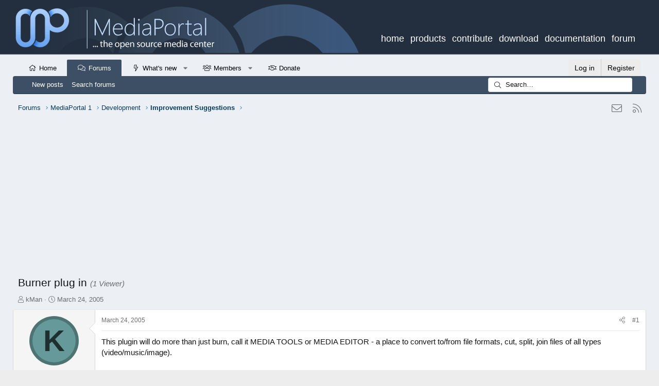

--- FILE ---
content_type: text/html; charset=utf-8
request_url: https://www.google.com/recaptcha/api2/aframe
body_size: 268
content:
<!DOCTYPE HTML><html><head><meta http-equiv="content-type" content="text/html; charset=UTF-8"></head><body><script nonce="lzPMMICMEV8aaSSPwQ3Y-w">/** Anti-fraud and anti-abuse applications only. See google.com/recaptcha */ try{var clients={'sodar':'https://pagead2.googlesyndication.com/pagead/sodar?'};window.addEventListener("message",function(a){try{if(a.source===window.parent){var b=JSON.parse(a.data);var c=clients[b['id']];if(c){var d=document.createElement('img');d.src=c+b['params']+'&rc='+(localStorage.getItem("rc::a")?sessionStorage.getItem("rc::b"):"");window.document.body.appendChild(d);sessionStorage.setItem("rc::e",parseInt(sessionStorage.getItem("rc::e")||0)+1);localStorage.setItem("rc::h",'1768580633881');}}}catch(b){}});window.parent.postMessage("_grecaptcha_ready", "*");}catch(b){}</script></body></html>

--- FILE ---
content_type: application/javascript; charset=utf-8
request_url: https://forum.team-mediaportal.com/js/sv/mentionimprovements/editor-integration.min.js?_v=3bfff69b
body_size: 14
content:
(function(d,e,f,g){XF.adjustHtmlForRteOld=XF.adjustHtmlForRte;XF.adjustHtmlForRte=function(a){a=XF.adjustHtmlForRteOld(a);return a=a.replace(/([\w\W]|^)<a\s[^>]*data-usergroup-id="\d+"\s+data-groupname="([^"]+)"[^>]*>([\w\W]+?)<\/a>/gi,function(h,b,k,c){return b+("@"===b?"":"@")+c.replace(/^@/,"")})}})(jQuery,window,document);
